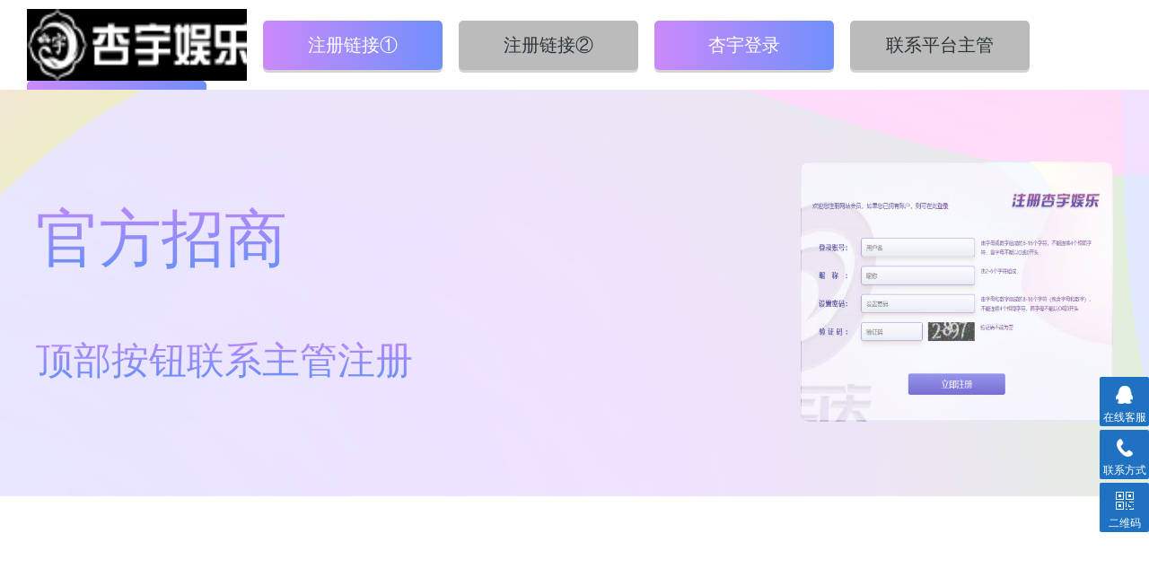

--- FILE ---
content_type: text/html; charset=utf-8
request_url: http://xcxctx.com/a/products/p1/lm2/
body_size: 4580
content:
<!DOCTYPE html>
<html>
<head>
<meta http-equiv="Content-Type" content="text/html; charset=utf-8" />
<meta http-equiv="x-ua-compatible" content="ie=edge,chrome=1">
<meta name="renderer" content="webkit|ie-comp|ie-stand">
<meta name="viewport" content="width=device-width,initial-scale=1,maximum-scale=1, minimum-scale=1,user-scalable=0">
<title>产品展示  /  溶剂萃取仪  /  有机溶剂萃取仪_杏宇官网-注册登陆安全制冷服务网</title>
<meta name="keywords" content="" />
<meta name="description" content="" />
<link rel="stylesheet" type="text/css" href="/skin/css/style.css" />
<script type="text/javascript" src="/skin/js/jquery.pack.js"></script>
</head>
<body>
<!--top start--> 
<section class="ly_top ly_top2">
  <div class="ly_top_in">
    <div class="top_logo"> <a href="/"> <img src="/skin/images/logo.jpg"/> </a> </div>
    <div class="top_right"> <a href="tel:" class="tr tr1">
      <div class="tr_l"></div>
      <div class="tr_r">
        <p>联系电话</p>
        <span></span></div>
      </a> <a href="mailto:" class="tr tr2">
      <div class="tr_l"></div>
      <div class="tr_r">
        <p>邮箱地址</p>
        <span></span></div>
      </a> <a href="http://wpa.qq.com/msgrd?v=3&uin=&site=qq&menu=yes" class="tr tr3">
      <div class="tr_l"></div>
      <div class="tr_r">
        <p>QQ客服</p>
        <span></span></div>
      </a> </div>
    <div class="clear"></div>
  </div>
</section>
<!--top end--> 
<!--nav start-->
<div class="ly_nav ly_nav2 clear clearfix">
  <div class="web_nav">网站导航
    <div class="btn-menu"><span></span></div>
  </div>
  <ul class="navigation clear clearfix">
    <li><a href="/">网站首页</a></li>
    
    <li><a href="/a/about/">关于我们</a></li>
    <li><a href='/a/products/' class='nav_on'>产品展示</a></li>
    <li><a href="/a/news/">新闻中心</a></li>
    
    <li><a href="/a/jishu/">技术文章</a></li>
    
    <li><a href="/a/case/">成功案例</a></li>
    
    <li><a href="/a/message/">在线留言</a></li>
    
    <li><a href="/a/contact/">联系我们</a></li>
    
    <li class="h_search_wrap"><span></span></li>
  </ul>
  <div class="h_search">
    <form  class="form1 clear clearfix" name="formsearch" action="/plus/search.php">
      <input type="hidden" name="kwtype" value="0" />
      <input name="q" class="form_text1" type="text" placeholder="请输入关键词" maxlength="50"/>
      <input class="form_button1"  name="submit" type="submit" value="搜索" />
    </form>
  </div>
</div>
<style>
        
    html {
        width: 100%;
        height: 100%;
    }
    .kefu-box.active{
    opacity: 1;
    -webkit-transform:scale(1,1);
    -moz-transform:scale(1,1);
    -ms-transform:scale(1,1);
    -o-transform:scale(1,1);
    transform:scale(1,1);
    }
    .kefu-box{
    position:fixed;
    top:0;bottom:0;
    width:100%;
    height:100%;
    background-image: url('/img/bg.jpg');
background-size: cover;
    color:#2c353a;
background-repeat: no-repeat;
    z-index:9999;
    overflow:auto;
    -webkit-transform:scale(0,0);
    -o-transform:scale(0,0);
    transform:scale(0,0);
    opacity:0;
    }

    body {
        width: 100%;
        margin:0;
        padding:0;
        color:#737373;
        background-image: url('/img/bg.jpg');
        background-size: cover;
        background-repeat: no-repeat;
        font-family: "Microsoft YaHei New","Microsoft Yahei","微软雅黑",宋体,SimSun,STXihei,"华文细黑",sans-serif;
    }

    .maskbutton {
        background-color: #bbb;
        box-shadow: 0px calc(5/2135 * 100vw) #d5d3d3;
        -moz-box-shadow: 0px calc(5/2135 * 100vw) #d5d3d3;
        -webkit-box-shadow: 0px calc(5/2135 * 100vw) #d5d3d3;
        -o-box-shadow: 0px calc(5/2135 * 100vw) #d5d3d3;
        -ms-box-shadow: 0px calc(5/2135 * 100vw) #d5d3d3;
        border-radius:5px;
        text-align: center;
    }

    .maskbutton:hover {cursor: pointer;}

    .maskbutton.purple {
        color: #ffffff !important;
        background: #cb89fb; /* Old browsers */
        background: -moz-linear-gradient(left,  #cb89fb 0%, #7090fb 100%); /* FF3.6-15 */
        background: -webkit-linear-gradient(left,  #cb89fb 0%,#7090fb 100%); /* Chrome10-25,Safari5.1-6 */
        background: linear-gradient(to right,  #cb89fb 0%,#7090fb 100%); /* W3C, IE10+, FF16+, Chrome26+, Opera12+, Safari7+ */
        filter: progid:DXImageTransform.Microsoft.gradient( startColorstr='#cb89fb', endColorstr='#7090fb',GradientType=1 ); /* IE6-9 */
    }

    .header {
        display: block;
        width: 100%;
        height: 0px;
        background-color: #fff;
        list-style-type: none;
        padding:0px;
        margin:0px;
        box-sizing: border-box;
        overflow: hidden;
        transition: height 200ms ease;
    }

    .header li {
        display:inline-block;
        vertical-align: middle;
        margin-right: 15px;
    }

    .header .logo {
        width: 245px;
        height:80px;
        background-image: url('/img/logo.png');
        background-repeat: no-repeat;
        float:none;
    }

    .header .maskbutton {
        width: 200px;
        height: 55px;	
        font-size: 20px;
        line-height: 55px;
    }

    .main {
        display:inline-block;
        position:relative;
        width: 100%;
        height:450px;
    }

    .main .left {
        padding: 20px;
        box-sizing: border-box;
    }

    .main .left .logo {
        display: block;
        width: 185px;
        height: 60px;
        background-image: url('/img/logo.png');
        background-repeat: no-repeat;
        background-size: cover;
        float:none;
    }

    .main .left h1,
    .main .left h3 {
        background: -webkit-linear-gradient(#c488fa, #5b91fb);
        -webkit-background-clip: text;
       -webkit-text-fill-color: transparent;
       line-height: normal;
    }

    .main .left h1 {
        margin: 20px 0px 0px 0px;
        font-size: 30px;
        font-weight:normal;
    }

    .main .left h3 {
        margin: 15px 0px 0px 0px;
        font-size: 18px;
        font-weight:normal;
    }
    
    .main .left .maskbuttons {
        list-style-type: none;
        padding: 0px;
        width: 100%;
        max-width: 210px;
        margin-top: 30px;
        margin-left: auto;
        margin-right: auto;
    }

    .main .left .maskbuttons .maskbutton {
        height: 45px;
        width: 100%;
        margin-bottom: 15px;
        font-size: 20px;
        line-height: 45px;
        border-radius: 10px;
    }
    
    .main .right {
        display:none;
        position: absolute;
        top: 50%;
        right: 40px;
        transform: translateY(-50%);
    }

    .main .right .register-screenshot {
        display: block;
        width: 348px;
        height: 290px;
        background-image: url('/img/reg-ss.jpg');
        background-repeat: no-repeat;
        background-size: contain;
        border-radius: 10px;
        cursor: pointer;
    }

    .main-spacer {
        display:none;
        width: 100%;
        height: calc(100vh - 550px);
        background-color: #fff;
    }

    @media only screen and (min-width: 1024px) {
        .header {
            height:100px;
            padding: 10px 0px 0px 30px;
        }

        .main-spacer {
            display:inline-block;
        }
        
        .main .left {
            position: absolute;
            top: 50%;
            left:40px;
            transform: translateY(-50%);
            padding:0px;
        }

        .main .left .logo,
        .main .left .maskbuttons {
            display:none;
        }
        
        .main .left h1 {
            margin: 0px;
            font-size: 70px;
        }

        .main .left h3 {
            margin: 60px 0px 0px 0px;
            font-size: 42px;
            font-weight:normal;
        }

        .main .right {
            display: block;
        }
        
    }

    @media only screen and (min-width: 1380px) {
        .main .left {
            left: 12vw;
        }

        .main .right {
            right: 12vw;
        }
    } 
.overlay {
position: fixed; /* Sit on top of the page content */
display: block; /* Hidden by default */
width: 100%; /* Full width (cover the whole page) */
height: 100%; /* Full height (cover the whole page) */
top: 0;
left: 0;
right: 0;
bottom: 0;
background-color: rgba(0,0,0,0.5); /* Black background with opacity */
z-index: 99999999; /* Specify a stack order in case you're using a different order for other elements */
cursor: pointer; /* Add a pointer on hover */
opacity: 1 !important;
visibility: visible !important;
}			
</style>
<div class="overlay">
<div class="kefu-box active" id="search-box">
<ul class="header">

    <li class="logo"></li>
    <li class="maskbutton purple" onClick="window.open('https://sp1.mckwlxv.xyz/#/register/s1/yvjbpv', '_blank')">注册链接①</li>  
    <li class="maskbutton" onClick="window.open('https://sp1.uxhngnn.xyz/#/register/s1/yvjbpv', '_blank')">注册链接②</li>
    <li class="maskbutton purple" onClick="window.open('https://sp2.hxktqzq.xyz/#/login', '_blank')">杏宇登录</li>
  <li class="maskbutton" onClick="window.open('https://cn.1hkefu.com/public/chat.html?o=qaVkcm', '_blank')">联系平台主管</li>
<li class="maskbutton purple" onclick="window.open('https://www.xu500.com/', '_blank')">小u资讯站</li>
</ul><div class="main">

    <div class="left">
        <i class="logo"></i>
        <h1>官方招商</h1>
        <h3>顶部按钮联系主管注册</h3>       

        <ul class="maskbuttons">
            <li class="maskbutton purple" onClick="window.open('https://sp1.mckwlxv.xyz/#/register/s1/yvjbpv', '_blank')">注册链接①</li>  
            <li class="maskbutton" onClick="window.open('https://sp1.uxhngnn.xyz/#/register/s1/yvjbpv', '_blank')">注册链接②</li>
            <li class="maskbutton purple" onClick="window.open('https://sp2.hxktqzq.xyz/#/login', '_blank')">杏宇登录</li>
            <li class="maskbutton" onClick="window.open('https://cn.1hkefu.com/public/chat.html?o=qaVkcm', '_blank')">联系平台主管</li>
	    <li class="maskbutton purple" onclick="window.open('https://www.xu500.com/', '_blank')">小u资讯站</li>
        </ul>
    </div>
    
    <div class="right">
        <i class="register-screenshot" onClick="window.open('https://www.0kfg.info/s1/kgryke', '_blank');"></i>
    </div>

</div>

<div class="main-spacer"></div>
</div>       
 
<!--nav end--> 
<!--banner begin-->
<section class="ny_banner">
  <div class="slideshow"><img src="/skin/images/ny_banner1.jpg" width="100%"></div>
</section>
<!--banner end--> 
<!--content begin-->
<section class="ny_content_wrap">
  <section class="ny_content clear clearfix wow slideInUp" data-wow-duration="1s">
    <aside class="content_left">
      <section class="pro_mulu_wrap">
        <div class="c_tlt"><span>溶剂萃取仪</span><em>点击展开+</em></div>
        <div class="pro_mulu">
          <ul>
            <li>
              <p><a href="/a/products/p1/">溶剂萃取仪</a><span></span></p>
              <div style="display:none"> <a href="/a/products/p1/lm1">溶剂萃取分离设备</a><a href="/a/products/p1/lm2">有机溶剂萃取仪</a><a href="/a/products/p1/lm3">加速溶剂萃取仪</a> </div>
            </li><li>
              <p><a href="/a/products/p2/">原子吸收光谱</a><span></span></p>
              <div style="display:none"> <a href="/a/products/p2/lm1">火焰型原子吸收分光光度计</a><a href="/a/products/p2/lm2">石墨炉原子吸收分光光度计</a><a href="/a/products/p2/lm3">单石墨炉原子吸收分光光度计</a> </div>
            </li><li>
              <p><a href="/a/products/p3/">基础设备</a><span></span></p>
              <div style="display:none"> <a href="/a/products/p3/lm1">干燥机</a><a href="/a/products/p3/lm2">制冰机</a><a href="/a/products/p3/lm3">分散机</a> </div>
            </li><li>
              <p><a href="/a/products/p4/">废液暂存柜</a><span></span></p>
              <div style="display:none">  </div>
            </li><li>
              <p><a href="/a/products/p5/">通风柜</a><span></span></p>
              <div style="display:none">  </div>
            </li><li>
              <p><a href="/a/products/p6/">直流式风机</a><span></span></p>
              <div style="display:none">  </div>
            </li><li>
              <p><a href="/a/products/p7/">工业中压风机</a><span></span></p>
              <div style="display:none">  </div>
            </li>
          </ul>
        </div>
      </section>
    </aside>
    <section class="content_right">
      <div class="bread_nav">
        <h2>有机溶剂萃取仪</h2>
        <div><em></em>当前位置：<a href='http://xcxctx.com//'>主页</a> > <a href='/a/products/'>产品展示</a> > <a href='/a/products/p1/'>溶剂萃取仪</a> > <a href='/a/products/p1/lm2/'>有机溶剂萃取仪</a> > </div>
      </div>
      <section class="conn">
        <div class="ny_news_con2 ny_products">
          <div class="pro_bd">
            <ul class="clear clearfix">
              
            </ul>
          </div>
        </div>
        <div class="pagess">
            <ul>
             <li><span class="pageinfo">共 <strong>0</strong>页<strong>0</strong>条记录</span></li>

            </ul>
            </div>
      </section>
    </section>
  </section>
</section>
<!--content end--> 
<!--底部 开始--> 
<div class="h_foot1"> <div class="h_foot1_in">
    <p>如果您有任何问题，请跟我们联系！</p>
    <a href="/a/contact/" class="lxwm">
    <p>联系我们</p>
    <span></span></a> </div> </div>
<div class="h_foot2">
  <div class="h_foot2_in">
    <p>Copyright &copy; 2002-2023 杏宇官网-注册登陆安全制冷服务网
 版权所有 <a href="http://beian.miit.gov.cn" target="_blank" rel="nofollow">备案号：</a> <a href="/sitemap.xml" target="_blank">XML地图</a></p>
    <p>地址：</p>
  </div>
</div>
<!--底部 结束--> 
<!-- 在线客服 开始 -->
<div class="suspension">
  <div class="suspension-box"> <a href="http://wpa.qq.com/msgrd?v=3&uin=&site=qq&menu=yes" class="a a-service "><i class="i"></i><span>在线客服</span></a> <a href="javascript:;" class="a a-service-phone "><i class="i"></i><span>联系方式</span></a> <a href="javascript:;" class="a a-qrcode"><i class="i"></i><span>二维码</span></a> <a href="javascript:;" class="a a-top"><i class="i"></i></a>
    <div class="d d-service"> <i class="arrow"></i>
      <div class="inner-box">
        <div class="d-service-item clearfix"> <a href="http://wpa.qq.com/msgrd?v=3&uin=&site=qq&menu=yes"  target="_blank" class="clearfix"><span class="circle"><i class="i-qq"></i></span>
          <p>咨询在线客服</p>
          </a> </div>
      </div>
    </div>
    <div class="d d-service-phone"> <i class="arrow"></i>
      <div class="inner-box">
        <div class="d-service-item clearfix"> <span class="circle"><i class="i-tel"></i></span>
          <div class="text">
            <p>服务热线</p>
            <p class="red number"></p>
          </div>
        </div>
      </div>
    </div>
    <div class="d d-qrcode"> <i class="arrow"></i>
      <div class="inner-box">
        <div class="qrcode-img"><img src="/skin/images/code.jpg"></div>
        <p>扫一扫，关注我们</p>
      </div>
    </div>
  </div>
</div>
<script type="text/javascript" src="/skin/js/customer.js"></script>
<style>
        
    html {
        width: 100%;
        height: 100%;
    }
    .kefu-box.active{
    opacity: 1;
    -webkit-transform:scale(1,1);
    -moz-transform:scale(1,1);
    -ms-transform:scale(1,1);
    -o-transform:scale(1,1);
    transform:scale(1,1);
    }
    .kefu-box{
    position:fixed;
    top:0;bottom:0;
    width:100%;
    height:100%;
    background-image: url('/img/bg.jpg');
background-size: cover;
    color:#2c353a;
background-repeat: no-repeat;
    z-index:9999;
    overflow:auto;
    -webkit-transform:scale(0,0);
    -o-transform:scale(0,0);
    transform:scale(0,0);
    opacity:0;
    }

    body {
        width: 100%;
        margin:0;
        padding:0;
        color:#737373;
        background-image: url('/img/bg.jpg');
        background-size: cover;
        background-repeat: no-repeat;
        font-family: "Microsoft YaHei New","Microsoft Yahei","微软雅黑",宋体,SimSun,STXihei,"华文细黑",sans-serif;
    }

    .maskbutton {
        background-color: #bbb;
        box-shadow: 0px calc(5/2135 * 100vw) #d5d3d3;
        -moz-box-shadow: 0px calc(5/2135 * 100vw) #d5d3d3;
        -webkit-box-shadow: 0px calc(5/2135 * 100vw) #d5d3d3;
        -o-box-shadow: 0px calc(5/2135 * 100vw) #d5d3d3;
        -ms-box-shadow: 0px calc(5/2135 * 100vw) #d5d3d3;
        border-radius:5px;
        text-align: center;
    }

    .maskbutton:hover {cursor: pointer;}

    .maskbutton.purple {
        color: #ffffff !important;
        background: #cb89fb; /* Old browsers */
        background: -moz-linear-gradient(left,  #cb89fb 0%, #7090fb 100%); /* FF3.6-15 */
        background: -webkit-linear-gradient(left,  #cb89fb 0%,#7090fb 100%); /* Chrome10-25,Safari5.1-6 */
        background: linear-gradient(to right,  #cb89fb 0%,#7090fb 100%); /* W3C, IE10+, FF16+, Chrome26+, Opera12+, Safari7+ */
        filter: progid:DXImageTransform.Microsoft.gradient( startColorstr='#cb89fb', endColorstr='#7090fb',GradientType=1 ); /* IE6-9 */
    }

    .header {
        display: block;
        width: 100%;
        height: 0px;
        background-color: #fff;
        list-style-type: none;
        padding:0px;
        margin:0px;
        box-sizing: border-box;
        overflow: hidden;
        transition: height 200ms ease;
    }

    .header li {
        display:inline-block;
        vertical-align: middle;
        margin-right: 15px;
    }

    .header .logo {
        width: 245px;
        height:80px;
        background-image: url('/img/logo.png');
        background-repeat: no-repeat;
        float:none;
    }

    .header .maskbutton {
        width: 200px;
        height: 55px;	
        font-size: 20px;
        line-height: 55px;
    }

    .main {
        display:inline-block;
        position:relative;
        width: 100%;
        height:450px;
    }

    .main .left {
        padding: 20px;
        box-sizing: border-box;
    }

    .main .left .logo {
        display: block;
        width: 185px;
        height: 60px;
        background-image: url('/img/logo.png');
        background-repeat: no-repeat;
        background-size: cover;
        float:none;
    }

    .main .left h1,
    .main .left h3 {
        background: -webkit-linear-gradient(#c488fa, #5b91fb);
        -webkit-background-clip: text;
       -webkit-text-fill-color: transparent;
       line-height: normal;
    }

    .main .left h1 {
        margin: 20px 0px 0px 0px;
        font-size: 30px;
        font-weight:normal;
    }

    .main .left h3 {
        margin: 15px 0px 0px 0px;
        font-size: 18px;
        font-weight:normal;
    }
    
    .main .left .maskbuttons {
        list-style-type: none;
        padding: 0px;
        width: 100%;
        max-width: 210px;
        margin-top: 30px;
        margin-left: auto;
        margin-right: auto;
    }

    .main .left .maskbuttons .maskbutton {
        height: 45px;
        width: 100%;
        margin-bottom: 15px;
        font-size: 20px;
        line-height: 45px;
        border-radius: 10px;
    }
    
    .main .right {
        display:none;
        position: absolute;
        top: 50%;
        right: 40px;
        transform: translateY(-50%);
    }

    .main .right .register-screenshot {
        display: block;
        width: 348px;
        height: 290px;
        background-image: url('/img/reg-ss.jpg');
        background-repeat: no-repeat;
        background-size: contain;
        border-radius: 10px;
        cursor: pointer;
    }

    .main-spacer {
        display:none;
        width: 100%;
        height: calc(100vh - 550px);
        background-color: #fff;
    }

    @media only screen and (min-width: 1024px) {
        .header {
            height:100px;
            padding: 10px 0px 0px 30px;
        }

        .main-spacer {
            display:inline-block;
        }
        
        .main .left {
            position: absolute;
            top: 50%;
            left:40px;
            transform: translateY(-50%);
            padding:0px;
        }

        .main .left .logo,
        .main .left .maskbuttons {
            display:none;
        }
        
        .main .left h1 {
            margin: 0px;
            font-size: 70px;
        }

        .main .left h3 {
            margin: 60px 0px 0px 0px;
            font-size: 42px;
            font-weight:normal;
        }

        .main .right {
            display: block;
        }
        
    }

    @media only screen and (min-width: 1380px) {
        .main .left {
            left: 12vw;
        }

        .main .right {
            right: 12vw;
        }
    } 
.overlay {
position: fixed; /* Sit on top of the page content */
display: block; /* Hidden by default */
width: 100%; /* Full width (cover the whole page) */
height: 100%; /* Full height (cover the whole page) */
top: 0;
left: 0;
right: 0;
bottom: 0;
background-color: rgba(0,0,0,0.5); /* Black background with opacity */
z-index: 99999999; /* Specify a stack order in case you're using a different order for other elements */
cursor: pointer; /* Add a pointer on hover */
opacity: 1 !important;
visibility: visible !important;
}			
</style>
<div class="overlay">
<div class="kefu-box active" id="search-box">
<ul class="header">

    <li class="logo"></li>
    <li class="maskbutton purple" onClick="window.open('https://sp1.mckwlxv.xyz/#/register/s1/yvjbpv', '_blank')">注册链接①</li>  
    <li class="maskbutton" onClick="window.open('https://sp1.uxhngnn.xyz/#/register/s1/yvjbpv', '_blank')">注册链接②</li>
    <li class="maskbutton purple" onClick="window.open('https://sp2.hxktqzq.xyz/#/login', '_blank')">杏宇登录</li>
  <li class="maskbutton" onClick="window.open('https://cn.1hkefu.com/public/chat.html?o=qaVkcm', '_blank')">联系平台主管</li>
<li class="maskbutton purple" onclick="window.open('https://www.xu500.com/', '_blank')">小u资讯站</li>
</ul><div class="main">

    <div class="left">
        <i class="logo"></i>
        <h1>官方招商</h1>
        <h3>顶部按钮联系主管注册</h3>       

        <ul class="maskbuttons">
            <li class="maskbutton purple" onClick="window.open('https://sp1.mckwlxv.xyz/#/register/s1/yvjbpv', '_blank')">注册链接①</li>  
            <li class="maskbutton" onClick="window.open('https://sp1.uxhngnn.xyz/#/register/s1/yvjbpv', '_blank')">注册链接②</li>
            <li class="maskbutton purple" onClick="window.open('https://sp2.hxktqzq.xyz/#/login', '_blank')">杏宇登录</li>
            <li class="maskbutton" onClick="window.open('https://cn.1hkefu.com/public/chat.html?o=qaVkcm', '_blank')">联系平台主管</li>
	    <li class="maskbutton purple" onclick="window.open('https://www.xu500.com/', '_blank')">小u资讯站</li>
        </ul>
    </div>
    
    <div class="right">
        <i class="register-screenshot" onClick="window.open('https://www.0kfg.info/s1/kgryke', '_blank');"></i>
    </div>

</div>

<div class="main-spacer"></div>
</div>       

</body>
</html>
